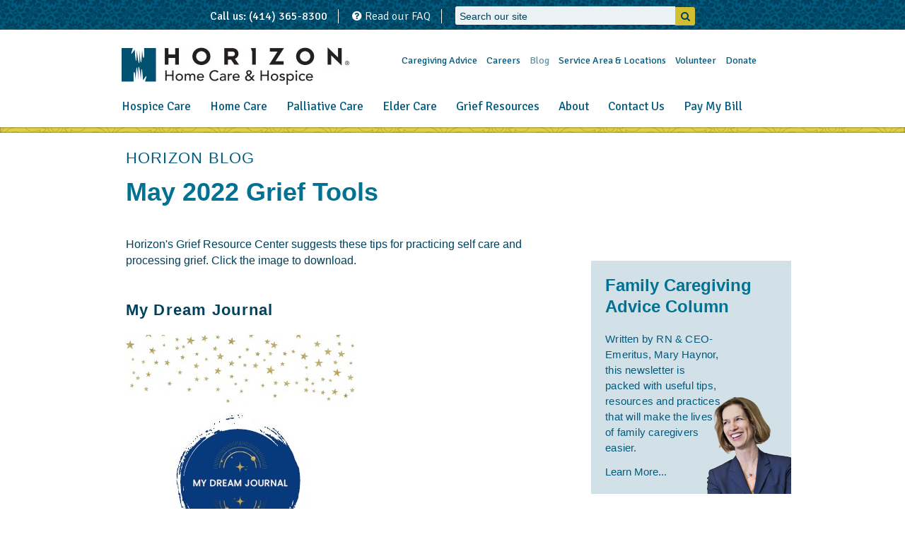

--- FILE ---
content_type: text/html; charset=utf-8
request_url: https://www.horizonhomecareandhospice.org/blog/post/may-2022-grief-tools
body_size: 36496
content:
<!DOCTYPE html>
<!--[if lt IE 7]>      <html class="no-js lt-ie9 lt-ie8 lt-ie7"> <![endif]-->
<!--[if IE 7]>         <html class="no-js lt-ie9 lt-ie8"> <![endif]-->
<!--[if IE 8]>         <html class="no-js lt-ie9"> <![endif]-->
<!--[if gt IE 8]><!--> <html class="no-js"> <!--<![endif]-->
    <head>
        <meta charset="utf-8">
        <meta http-equiv="X-UA-Compatible" content="IE=edge,chrome=1">
        		<title>May 2022 Grief Tools - Horizon Home Care and Hospice</title>
		<meta name="description" content="These materials, provided by Horizon's Grief Resource Center, provide self-care tips during your time of grief.">
		<meta property="og:image" content="https://www.horizonhomecareandhospice.org/content/blogs/blog_posts_503_image.jpg">
		<meta property="og:url" content="https://www.horizonhomecareandhospice.org/blog/post/may-2022-grief-tools">
		<meta property="og:description" content="These materials, provided by Horizon's Grief Resource Center, provide self-care tips during your time of grief.">
        				<meta name="viewport" content="initial-scale=1">
	    	        <script type="text/javascript">
			window.jQuery || document.write('<script src="/assets/javascripts/vendor/jquery-1.10.1.min.js"><\/script>')
	    </script>

		<link href="//maxcdn.bootstrapcdn.com/font-awesome/4.2.0/css/font-awesome.min.css" rel="stylesheet">

        <link rel="stylesheet" href="/assets/stylesheets/normalize.min.css">
		<link rel="stylesheet" href="/assets/stylesheets/main.css">
		<link rel="stylesheet" href="/assets/stylesheets/blog.css">
		<link href="https://fonts.googleapis.com/css?family=Muli:300,400,600,700|Signika:300,400" rel="stylesheet">

		<link rel="stylesheet" href="/assets/stylesheets/MajestiBanner_WEB/fonts.css" type="text/css" charset="utf-8" />

        <link rel="stylesheet" href="/assets/javascripts/vendor/fancybox/source/jquery.fancybox.css?v=2.1.5" type="text/css" media="screen" />


		<meta name="p:domain_verify" content="ba1be66a173cc192995b1d6a8cb8ce3e"/>
		<!-- Facebook Pixel Code -->
		<script>
		!function(f,b,e,v,n,t,s){if(f.fbq)return;n=f.fbq=function(){n.callMethod?
		n.callMethod.apply(n,arguments):n.queue.push(arguments)};if(!f._fbq)f._fbq=n;
		n.push=n;n.loaded=!0;n.version='2.0';n.queue=[];t=b.createElement(e);t.async=!0;
		t.src=v;s=b.getElementsByTagName(e)[0];s.parentNode.insertBefore(t,s)}(window,
		document,'script','//connect.facebook.net/en_US/fbevents.js');

		fbq('init', '1225971520749739');
		fbq('track', "PageView");
				</script>
		<noscript><img height="1" width="1" style="display:none"
		src="https://www.facebook.com/tr?id=1225971520749739&ev=PageView&noscript=1"
		/></noscript>
		<!-- End Facebook Pixel Code -->

		<!-- Start WebsiteAlive Embedded Icon/Tracking Code -->
		<!--<script type="text/javascript">
		function wsa_include_js(){
		var wsa_host = (("https:" == document.location.protocol) ? "https://" : "http://");
		var js = document.createElement('script');
		js.setAttribute('language', 'javascript');
		js.setAttribute('type', 'text/javascript');
		js.setAttribute('src',wsa_host + 'tracking.websitealive.com/vTracker_v2.asp?objectref=a1&websiteid=0&groupid=8276');
		document.getElementsByTagName('head').item(0).appendChild(js);
		}
		
		if (window.attachEvent) {window.attachEvent('onload', wsa_include_js);}
		else if (window.addEventListener) {window.addEventListener('load', wsa_include_js, false);}
		else {document.addEventListener('load', wsa_include_js, false);}
		</script>-->
		<!-- End WebsiteAlive Embedded Icon/Tracking Code -->

    </head>
    <body>
	    <!--
	
	addthis sharing script below, easy to install just 1 line. 
-->
<!-- Go to www.addthis.com/dashboard to customize your tools -->
<script type="text/javascript" src="//s7.addthis.com/js/300/addthis_widget.js#pubid=ra-55526f7f5bb88c82" async="async"></script>

    <div class="nav-container">
      <nav class="mobile-nav">
      <img src="/assets/images/home.jpg">		
		<ul class="large-links">

					<li class='rollover'><a href='/hospice-care/'>Hospice Care</a><ul class='dropdown'><li><a href='/hospice-care/when_to_consider_hospice.php'>When to Consider Hospice</a><li><a href='/hospice-care/questions-about-hospice/'>Questions About Hospice</a><li><a href='/hospice-care/home-hospice-care/'>Hospice at Home</a><li><a href='/hospice-care/hospice-inpatient/index/'>Inpatient Hospice</a><li><a href='/hospice-care/virtual_hospice.php'>Hospice at Froedtert</a><li><a href='/hospice-care/hospice-care-team/'>Your Hospice Team</a><li><a href='/hospice-care/therapy_animals.php'>Therapy Animals</a><li><a href='/content/testimonials.php'>Testimonials</a><li><a href='/hospice-care/we_honor_veterans/'>We Honor Veterans</a></ul></li>
					<li class='rollover'><a href='/in-home-care/'>Home Care</a><ul class='dropdown'><li><a href='/in-home-care/home-care-nurses/'>Home Care Nurses</a><li><a href='/in-home-care/in-home-caregivers/'>Home Caregivers</a><li><a href='/in-home-care/in-home-rehabilitation/'>Home Rehabilitaion</a><li><a href='/in-home-care/managing-your-health/'>Managing Your Health</a><li><a href='/in-home-care/questions-about-homecare/'>Questions About Home Care</a><li><a href='/in-home-care/meals-on-wheels/'>Meals on Wheels</a></ul></li>
					<li class='rollover'><a href='/palliative_care/'>Palliative Care</a><ul class='dropdown'><li><a href='/palliative_care/when_to_choose_palliative_care/'>When to Choose Palliative Care</a><li><a href='/palliative_care/meet_the_team/'>Meet the Team</a><li><a href='/palliative_care/palliative_comparison/'>Palliative Comparison</a></ul></li>
					<li class='rollover'><a href='/elder-care/'>Elder Care</a><ul class='dropdown'><li><a href='/elder-care/elder-care-services/'>Aging Life Care™</a><li><a href='/elder-care/aging-parents/'>Supportive Home Care</a><li><a href='/elder-care/lifeline-program/'>Lifeline Program</a></ul></li>
					<li class='rollover'><a href='/grief-resources/'>Grief Resources</a><ul class='dropdown'><li><a href='/grief-resources/grief-resource-center/'>Grief Resource Center</a><li><a href='/grief-resources/grief_blogs.php'>Grief Blogs</a><li><a href='/about-horizon/calendar/'>Calendar</a></ul></li>
					<li class='rollover'><a href='/about-horizon/'>About</a><ul class='dropdown'><li><a href='/about-horizon/leadership/'>Leadership</a><li><a href='/about-horizon/accreditation/'>Accreditation</a><li><a href='/about-horizon/calendar/'>Calendar</a><li><a href='/about-horizon/rock_the_park/'>Rock The Park</a><li><a href='/about-horizon/touching-lives-award/'>Touching Lives Award</a><li><a href='/about-horizon/sustainability.php'>Sustainability</a><li><a href='/about-horizon/privacy-practices/'>Privacy Policy</a><li><a href='https://horizongala26.givesmart.com'>Matters of the Heart Gala</a><li><a href='/about-horizon/horizon_happenings_newsletter.php'>Horizon Happenings Newsletter</a></ul></li>
					<li class='rollover'><a href='/contact/'>Contact Us</a><ul class='dropdown'></ul></li>
					<li class='rollover'><a href='https://www.patientnotebook.com/262680/Enhanced'>Pay My Bill</a><ul class='dropdown'></ul></li>		</ul>
		<ul class="small-links">

					<li><a href='/newsletter.php'>Caregiving Advice</a></li>
					<li><a href='http://jobs.horizonhch.com/'>Careers</a></li>
					<li><a href='/blog/' class="active">Blog</a></li>
					<li><a href='/locations/'>Service Area & Locations</a></li>
					<li><a href='/volunteers/'>Volunteer</a></li>
					<li><a href='/donate/'>Donate</a></li>		</ul>
		<div class="topgraphic3">
		<div class="top-box-item">
			<p>Call us: (414) 365-8300</p>
		</div>
		<div class="top-box-item">
			<p><a href="/questions-answers/"><i class="fa fa-question-circle"></i> Read our FAQ</a></p>
		</div>
		<!--<div class="top-box-item">
			<p><a onclick="window.open('https://a1.websitealive.com/8276/visitor/window/?code_id=726&dl='+escape(document.location.href),'wsa_8276_0','height=200,width=200')"><i class="fa fa-comments"></i> Chat with us online</a></p>
		</div>-->
		<div class="top-box-item">

			<div id="top-search-input">
				<form method="get" class="onsite-search" action="/search/">
					<input class="onsite-search-input" name="search" autocomplete="off" placeholder="Search our site" type="text"/>
					<div class="onsite-search-submit" onclick="this.parentNode.submit();"><i class="fa fa-search"></i></div>
				</form>

			</div>
				
		</div>
	</div>
	</nav>
	</div>
<div class="slidecont"><!--close in footer-->
	<div class="topgraphic2"></div>
	<div class="topgraphic">
		<div class="top-box-item">
			<p>Call us: (414) 365-8300</p>
		</div>
		<div class="top-box-item">
			<p><a href="/questions-answers/"><i class="fa fa-question-circle"></i> Read our FAQ</a></p>
		</div>
		<!--<div class="top-box-item">
			<p><a onclick="window.open('https://a1.websitealive.com/8276/visitor/window/?code_id=726&dl='+escape(document.location.href),'wsa_8276_0','height=200,width=200')"><i class="fa fa-comments"></i> Chat with us online</a></p>
		</div>-->
		<div class="top-box-item">

			<div id="top-search-input">
				<form method="get" id="onsite-search" action="/search/">
					<input class="onsite-search-input" name="search" autocomplete="off" placeholder="Search our site" type="text"/>
					<div class="onsite-search-submit" onclick="this.parentNode.submit();"><i class="fa fa-search"></i></div>
				</form>
				<div id="search-results"><!--results will populate here--></div>
			</div>
				
		</div>
	</div>
	<div class="nav-main">
		<a class="logo" href="/">
			<h4>Horizon Home Care & Hospice</h4>
		</a>
		<ul class="top-links">

					<li><a href='/newsletter.php'>Caregiving Advice</a></li>
					<li><a href='http://jobs.horizonhch.com/'>Careers</a></li>
					<li><a href='/blog/' class="active">Blog</a></li>
					<li><a href='/locations/'>Service Area & Locations</a></li>
					<li><a href='/volunteers/'>Volunteer</a></li>
					<li><a href='/donate/'>Donate</a></li>	
	</ul>
	
<!--Top header bottom navigation/Main nav -->	
	<nav class="bottom-links">
	<ul>	

					<li class='rollover'><a href='/hospice-care/'>Hospice Care</a><ul class='dropdown'><li><a href='/hospice-care/when_to_consider_hospice.php'>When to Consider Hospice</a><li><a href='/hospice-care/questions-about-hospice/'>Questions About Hospice</a><li><a href='/hospice-care/home-hospice-care/'>Hospice at Home</a><li><a href='/hospice-care/hospice-inpatient/index/'>Inpatient Hospice</a><li><a href='/hospice-care/virtual_hospice.php'>Hospice at Froedtert</a><li><a href='/hospice-care/hospice-care-team/'>Your Hospice Team</a><li><a href='/content/testimonials.php'>Testimonials</a><li><a href='/hospice-care/we_honor_veterans/'>We Honor Veterans</a></ul></li>
					<li class='rollover'><a href='/in-home-care/'>Home Care</a><ul class='dropdown'><li><a href='/in-home-care/home-care-nurses/'>Home Care Nurses</a><li><a href='/in-home-care/in-home-caregivers/'>Home Caregivers</a><li><a href='/in-home-care/in-home-rehabilitation/'>Home Rehabilitaion</a><li><a href='/in-home-care/managing-your-health/'>Managing Your Health</a><li><a href='/in-home-care/questions-about-homecare/'>Questions About Home Care</a><li><a href='/in-home-care/meals-on-wheels/'>Meals on Wheels</a></ul></li>
					<li class='rollover'><a href='/palliative_care/'>Palliative Care</a><ul class='dropdown'><li><a href='/palliative_care/when_to_choose_palliative_care/'>When to Choose Palliative Care</a><li><a href='/palliative_care/meet_the_team/'>Meet the Team</a><li><a href='/palliative_care/palliative_comparison/'>Palliative Comparison</a></ul></li>
					<li class='rollover'><a href='/elder-care/'>Elder Care</a><ul class='dropdown'><li><a href='/elder-care/elder-care-services/'>Aging Life Care™</a><li><a href='/elder-care/aging-parents/'>Supportive Home Care</a><li><a href='/elder-care/lifeline-program/'>Lifeline Program</a></ul></li>
					<li class='rollover'><a href='/grief-resources/'>Grief Resources</a><ul class='dropdown'><li><a href='/grief-resources/grief-resource-center/'>Grief Resource Center</a><li><a href='/grief-resources/grief_blogs.php'>Grief Blogs</a><li><a href='/about-horizon/calendar/'>Calendar</a></ul></li>
					<li class='rollover'><a href='/about-horizon/'>About</a><ul class='dropdown'><li><a href='/about-horizon/leadership/'>Leadership</a><li><a href='/about-horizon/accreditation/'>Accreditation</a><li><a href='/about-horizon/calendar/'>Calendar</a><li><a href='/about-horizon/touching-lives-award/'>Touching Lives Award</a><li><a href='/about-horizon/sustainability.php'>Sustainability</a><li><a href='/about-horizon/privacy-practices/'>Privacy Policy</a><li><a href='https://horizongala26.givesmart.com'>Matters of the Heart Gala</a><li><a href='/about-horizon/horizon_happenings_newsletter.php'>Horizon Happenings Newsletter</a></ul></li>
					<li class='rollover'><a href='/contact/'>Contact Us</a><ul ></ul></li>
					<li class='rollover'><a href='https://www.patientnotebook.com/262680/Enhanced'>Pay My Bill</a><ul ></ul></li>	</ul>
<!--
	<div class="livechatbox">
<img src="https://a1.websitealive.com/8276/visitor/image/?code_id=726" style="cursor:pointer; vertical-align: -16px;" onclick="window.open('https://a1.websitealive.com/8276/visitor/window/?code_id=726&amp;dl='+escape(document.location.href),'wsa_8276_0','height=200,width=200')">
	</div>
-->
	</nav>
</div>
<a id="navicon"><img style="  max-width: 100%;
  height: auto;
  top: 10px;
  position: relative;
  left: -19px;"alt="Mobile Menu Button" src="/assets/images/mobilebutton.jpg"></a>

<!--Display page image in header. If not image exists, add height:auto to #contentarea. Display name of page -->

<div class="birdimgcont">


<div class="backgroundsub " 
		>
	<div class="contentarea"style="height:auto;">
		<h1 >
			post		</h1>
						</div>
	</div>

	<!--Display the subtitle in the header -->
	</div><div class="maincontent clearfix">	
	<!--Left Nav, changes items depending on page -->
		
				<div class="leftlinks">
	        	<h3>Blog</h3>
	            <ul>
					
					<li><a href='/blog/caregiving.php'>Caregiving</a></li>       
	            </ul>
	            <div class="contactbucket">
	<p>For questions or to make a referral, please</p>

<p>Call:&nbsp;<u>414-365-8300</u></p>

<p>Fax:&nbsp;<u>414-365-8328</u></p>
</div>	        </div>
	        		
		<div class="rightcontent">

<script type="text/javascript">
//$( ".rightcontent" ).removeClass( "rightcontent" ).addClass( "rightcontentb" );
$( ".rightcontent" ).removeClass( "rightcontent" );
</script>

<!-- start large blog article container-->
<div class="blog clearfix">
	<!-- start left column blog content container-->
	<div class="blog-post-image-area clearfix s-twelve">
		<!--start featured blog title -->
		<h2><a href="/blog/">HORIZON BLOG</a></h2>
	</div>
	<!-- end left column blog content container -->
	<!-- start individual article content -->
	<div class="individual-article-content">
		<h1 class="featured-quote">May 2022 Grief Tools</h1>
		<!-- start single blog left content column -->
		<div class="single-blog-left-content s-twelve">
			<p>Horizon&#39;s Grief Resource Center suggests these tips for practicing self care and processing grief. Click the image to download.</p>

<p>&nbsp;</p>

<h2><strong>My Dream Journal</strong></h2>

<p><a href="/content/blogs/grc_mydreamjournal.pdf"><img alt="" src="/content/blogs/grc_mydreamjournal.jpg" /></a></p>

<p>&nbsp;</p>

<h2><strong>Grief&#39;s Fingerprint</strong></h2>

<p><a href="/content/blogs/grc_griefsfingerprint.pdf"><img alt="" src="/content/blogs/grc_fingerprint.jpg" /></a></p>

<p>&nbsp;</p>

<h2><strong>The Journey of Grief</strong></h2>

<p><strong><a href="/content/blogs/grc_journeyofgrief.pdf"><img alt="" src="/content/blogs/grc_journeyofgrief.jpg" /></a></strong></p>

<p>&nbsp;</p>

<p>&nbsp;</p>					</div>
		
		<!-- end single blog left content column -->
		<!-- start single blog right bucket column -->
		<div class="single-blog-right-bucket s-twelve">
			<!-- start family caregiving bucket -->
			

<!--start blue-text-photo-bucket -->
<div class="blue-blog-photo-bucket">
	<h1 class="featured-quote">Family Caregiving Advice Column</h1>
	<!-- start paragraph text -->
	<span class="blue-bucket-paragraph">
		<p class="featured-text"><a href="/blog/caregiving.php">Written by RN & CEO-Emeritus, Mary Haynor, this newsletter is packed with useful tips, resources and practices that will make the lives of family caregivers easier.</a></p>
	</span>
	<!-- end paragraph text -->
	<a class="small-column-header-lc" href="/blog/caregiving.php">Learn More...</a>
</div>
<!--end blue-text-photo-bucket -->
			
			
			
			
								
			<!-- end family caregiving bucket -->	
			<!--start about this post bucket -->
			<div class="auto-populate-bucket">
				<!-- start title with underline div -->
				<div class="bucket-title-underline">
					<h2 class="medium-bucket-header">About this Post</h2>
				</div>
				<!-- end title with underline div -->
				<p class ="featured-text">Posted 05.06.2022</p>
			</div>
			<!--end about this post bucket -->
			<!--start written by bucket -->
			<div class="auto-populate-bucket">
				<!-- start title with underline div -->
				<div class="bucket-title-underline">
					<h3 class="small-column-header">Written By</h3>
				</div>
				<!-- end title with underline div -->
				<!-- start author pic div and text -->
				<div class="authorpic-text">
				<!--start db call to get author -->
										<!-- start author thumb left -->
											<a href="http://horizonhch.com/blog/authors/kayla-waldschmidt">
							<div class="author-thumb" style="background-image: url(/content/blog_authors/blog_authors_39_headshot_compress_100.jpg)">
							</div>
						</a>
															<!-- end author thumb left -->
					<!-- start author text right -->
					<div class="author-text">
						<h3 class="small-column-header-lc"><a href="http://horizonhch.com/blog/authors/kayla-waldschmidt">Kayla Waldschmidt</a></h3>
						<h4 class="small-column-tiny">Bereavement Coordinator</h4>
					</div>
					<!-- end author text right -->
										<!--end db call to get author -->
				</div>
				<!-- end author pic div and text -->
			</div>
			<!--end written by bucket -->
			<!--start tagged with bucket -->
			<div class="auto-populate-bucket">
				<!-- start title with underline div -->
				<div class="bucket-title-underline">
					<h3 class="small-column-header">Tagged With</h3>
				</div>
				<!-- end title with underline div -->
				<!--start tags list -->
				<div class="tags-center-text">
					<ul>
						<!--start db call -->
												<!--end db call -->
						<!--start list -->
						<li>
							<a href="/blog/tags/advice" class="small-column-header-lc">Advice</a>
						</li>
						<!--end list -->
												<!--end db call -->
						<!--start list -->
						<li>
							<a href="/blog/tags/gried-resources" class="small-column-header-lc">Grief Resources</a>
						</li>
						<!--end list -->
												<!--end db call -->
						<!--start list -->
						<li>
							<a href="/blog/tags/living-life-to-the-fullest" class="small-column-header-lc">Living Life to the Fullest</a>
						</li>
						<!--end list -->
											</ul>
				</div>
				<!--start tags list -->
			</div>
			<!--end tagged with bucket -->
			<!--start similar posts bucket -->
			<div class="auto-populate-bucket">
				<!-- start title with underline div -->
				<div class="bucket-title-underline">
					<h2 class="medium-bucket-header">Latest on the Blog...</h2>
				</div>
				<!-- end title with underline div -->
								<!-- start thumb and text -->
				<div class="thumbpic-text">
					<!-- start author thumb left -->
											<a href="/blog/post/bathing-challenge">
							<div class="sim-posts-thumb" style="background-image: url('/content/blogs/blog_posts_698_image_compress_100.jpg')">
							</div>
						</a>
															<!-- end author thumb left -->
					<!-- start author text right -->
					<div class="blog-thumb-text-container">
						<h3 class="small-column-header-lc"><a href="/blog/post/bathing-challenge">Bathing Challenge</a></h3>
																			<p class="small-desc-text">Caregiving Advice</p>
												<p class="small-date-text">Jan 16, 2026</p>
					</div>
					<!-- end author text right -->
				</div>
				<!-- end thumb and text -->
								<!-- start thumb and text -->
				<div class="thumbpic-text">
					<!-- start author thumb left -->
											<a href="/blog/post/a-surprise-find">
							<div class="sim-posts-thumb" style="background-image: url('/content/blogs/blog_posts_697_image_compress_100.jpg')">
							</div>
						</a>
															<!-- end author thumb left -->
					<!-- start author text right -->
					<div class="blog-thumb-text-container">
						<h3 class="small-column-header-lc"><a href="/blog/post/a-surprise-find">A Surprise Find</a></h3>
																			<p class="small-desc-text">Caregiving Advice</p>
												<p class="small-date-text">Jan 9, 2026</p>
					</div>
					<!-- end author text right -->
				</div>
				<!-- end thumb and text -->
								<!-- start thumb and text -->
				<div class="thumbpic-text">
					<!-- start author thumb left -->
											<a href="/blog/post/friends-failing-produces-worry">
							<div class="sim-posts-thumb" style="background-image: url('/content/blogs/blog_posts_696_image_compress_100.jpg')">
							</div>
						</a>
															<!-- end author thumb left -->
					<!-- start author text right -->
					<div class="blog-thumb-text-container">
						<h3 class="small-column-header-lc"><a href="/blog/post/friends-failing-produces-worry">Friends Failing Produces Worry</a></h3>
																			<p class="small-desc-text">Caregiving Advice</p>
												<p class="small-date-text">Jan 2, 2026</p>
					</div>
					<!-- end author text right -->
				</div>
				<!-- end thumb and text -->
								<!-- end db call for matching tags -->
			</div>
			<!--end similar posts bucket -->
		</div>
		<!-- end single blog right bucket column -->
	</div>
	<!-- end individual article content -->
	<!-- 	start posts you may like -->
	<div class='more-blog-you-like'>
		<!-- start the more title -->
		<h3 class='section-title'>More Posts you may like...</h3>
		<!-- end the more title -->
		<!-- start the more posts container -->
		<div class="more-blog-thumbs-container">
		<!-- start db call for matching tags -->
					
					<!--start the more posts thumbs -->
			<div class="more-post s-twelve">
				<!--start border top -->
				<div class="texture-border-img">
					<img src="/assets/images/blog/smallbkg-for-thumbs.jpg" alt="texture bottom border">
				</div>
				<!--end border top -->
				<!--start thumb image -->
									<a href="/blog/post/bathing-challenge">
						<div class="more-bkg-img" style="background-image: url('/content/blogs/blog_posts_698_image_compress_100.jpg')">
						</div>
					</a>
												<!--end thumb image -->
				<!--start border bottom -->
				<div class="texture-border-img">
					<img src="/assets/images/blog/smallbkg-for-thumbs.jpg" alt="texture bottom border">
				</div>
				<!--end border bottom -->
				<h3 class="semi-bold-title"><a href="/blog/post/bathing-challenge">Bathing Challenge</a></h3>
													<p class="small-desc-text" style="text-align: center">CAREGIVING ADVICE</p>
								<p class="small-date-text" style="text-align: center">01-16-26</p>
			</div>
			<!--end the more posts thumbs -->
						<!--start the more posts thumbs -->
			<div class="more-post s-twelve">
				<!--start border top -->
				<div class="texture-border-img">
					<img src="/assets/images/blog/smallbkg-for-thumbs.jpg" alt="texture bottom border">
				</div>
				<!--end border top -->
				<!--start thumb image -->
									<a href="/blog/post/a-surprise-find">
						<div class="more-bkg-img" style="background-image: url('/content/blogs/blog_posts_697_image_compress_100.jpg')">
						</div>
					</a>
												<!--end thumb image -->
				<!--start border bottom -->
				<div class="texture-border-img">
					<img src="/assets/images/blog/smallbkg-for-thumbs.jpg" alt="texture bottom border">
				</div>
				<!--end border bottom -->
				<h3 class="semi-bold-title"><a href="/blog/post/a-surprise-find">A Surprise Find</a></h3>
													<p class="small-desc-text" style="text-align: center">CAREGIVING ADVICE</p>
								<p class="small-date-text" style="text-align: center">01-09-26</p>
			</div>
			<!--end the more posts thumbs -->
						<!--start the more posts thumbs -->
			<div class="more-post s-twelve">
				<!--start border top -->
				<div class="texture-border-img">
					<img src="/assets/images/blog/smallbkg-for-thumbs.jpg" alt="texture bottom border">
				</div>
				<!--end border top -->
				<!--start thumb image -->
									<a href="/blog/post/the-youngest-wants-to-help">
						<div class="more-bkg-img" style="background-image: url('/content/blogs/blog_posts_695_image_compress_100.jpg')">
						</div>
					</a>
												<!--end thumb image -->
				<!--start border bottom -->
				<div class="texture-border-img">
					<img src="/assets/images/blog/smallbkg-for-thumbs.jpg" alt="texture bottom border">
				</div>
				<!--end border bottom -->
				<h3 class="semi-bold-title"><a href="/blog/post/the-youngest-wants-to-help">The Youngest Wants to Help</a></h3>
													<p class="small-desc-text" style="text-align: center">CAREGIVING ADVICE</p>
								<p class="small-date-text" style="text-align: center">12-26-25</p>
			</div>
			<!--end the more posts thumbs -->
						<!-- end db call for matching tags -->
		</div>
		<!-- end the more posts container -->
	</div>
	<!-- end posts you may like -->
</div>
<!-- end large blog article container-->


				<!--start blog footer area -->
				<div class="blog-footer-container">
					<!--start contributors left div -->
					<div class="contributors-left s-twelve">
						<!-- start titles -->
						<div class="blog-footer-title-top">
							<h3 class="small-column-header">Contributors</h3>
						</div>
						<!-- end titles -->
						<!--start authors db call -->
												<!-- start author pic div and text -->
						<div class="authorpic-text">
							<!-- start author thumb -->
															<a href="/blog/authors/coleen-schmidt">
									<div class="author-thumb" style="background-image: url(/content/blog_authors/blog_authors_41_headshot_compress_100.jpg)">
									</div>
								</a>
														<!-- end author thumb -->
							<!-- start author text -->
							<div class="author-text">
								<h3 class="small-column-header-lc"><a href="/blog/authors/coleen-schmidt">Coleen Schmidt</a></h3>
								<h4 class="small-column-tiny">President & CEO</h4>
							</div>
							<!-- end author text -->
						</div>
						<!-- end author pic div and text -->
												<!-- start author pic div and text -->
						<div class="authorpic-text">
							<!-- start author thumb -->
															<a href="/blog/authors/-marcy-stutzman">
									<div class="author-thumb" style="background-image: url(/content/blog_authors/blog_authors_42_headshot_compress_100.jpg)">
									</div>
								</a>
														<!-- end author thumb -->
							<!-- start author text -->
							<div class="author-text">
								<h3 class="small-column-header-lc"><a href="/blog/authors/-marcy-stutzman">Marcy Stutzman</a></h3>
								<h4 class="small-column-tiny">Director of Development</h4>
							</div>
							<!-- end author text -->
						</div>
						<!-- end author pic div and text -->
												<!-- start author pic div and text -->
						<div class="authorpic-text">
							<!-- start author thumb -->
															<a href="/blog/authors/mary-haynor">
									<div class="author-thumb" style="background-image: url(/content/blog_authors/blog_authors_6_headshot.jpg)">
									</div>
								</a>
														<!-- end author thumb -->
							<!-- start author text -->
							<div class="author-text">
								<h3 class="small-column-header-lc"><a href="/blog/authors/mary-haynor">Mary Haynor</a></h3>
								<h4 class="small-column-tiny">RN / CEO - Emeritus</h4>
							</div>
							<!-- end author text -->
						</div>
						<!-- end author pic div and text -->
												<!-- start author pic div and text -->
						<div class="authorpic-text">
							<!-- start author thumb -->
															<a href="/blog/authors/kelly-demarco">
									<div class="author-thumb" style="background-image: url(/content/blog_authors/blog_authors_37_headshot_compress_80.jpg)">
									</div>
								</a>
														<!-- end author thumb -->
							<!-- start author text -->
							<div class="author-text">
								<h3 class="small-column-header-lc"><a href="/blog/authors/kelly-demarco">Kelly DeMarco</a></h3>
								<h4 class="small-column-tiny">Rehab Manager / Green Team Leader</h4>
							</div>
							<!-- end author text -->
						</div>
						<!-- end author pic div and text -->
												<!--end authors db call -->
						<!-- start See all text -->
						<span style="margin-top: 20px; display: block;">
							<a class="small-column-header-lc" href="/blog/author.php">See all...</a>
						</span>
						<!-- start See all text -->
					</div>
					<!--end contributors left div -->
					<!--start tags middle div -->
					<div class="tags-middle s-twelve">
						<!-- start titles -->
						<div class="blog-footer-title-top">
							<h3 class="small-column-header">Tags</h3>
						</div>
						<!-- end titles -->
						<!-- start tags text -->
						<div class="tags-center-text">
							<!--start listing -->
							<ul>
								<!--start tags db call -->
																<li>
									<a href="/blog/tags/hospice" class="small-column-header-lc">Hospice Care</a>
								</li>
																<li>
									<a href="/blog/tags/home-care" class="small-column-header-lc">Home Care</a>
								</li>
																<li>
									<a href="/blog/tags/elder-care" class="small-column-header-lc">Elder Care</a>
								</li>
																<li>
									<a href="/blog/tags/gried-resources" class="small-column-header-lc">Grief Resources</a>
								</li>
																<li>
									<a href="/blog/tags/matters-of-the-heart-gala" class="small-column-header-lc">Matters of the Heart Gala</a>
								</li>
																<li>
									<a href="/blog/tags/volunteer" class="small-column-header-lc">Volunteer</a>
								</li>
																<li>
									<a href="/blog/tags/living-life-to-the-fullest" class="small-column-header-lc">Living Life to the Fullest</a>
								</li>
																<li>
									<a href="/blog/tags/end-of-life" class="small-column-header-lc">End of Life</a>
								</li>
																<!--end tags db call -->
							</ul>
							<!--end listing -->
						</div>
						<!-- end tags text -->
						<!-- start See all text -->
						<span style="margin-top: 20px; display: block;">
							<a class="small-column-header-lc" href="/blog/tag.php/">See all...</a>
						</span>
						<!-- start See all text -->
					</div>
					<!--end tags middle div -->
					<!--start caregiving right div -->
					<div class="weekly-caregiving-right s-twelve">
						<!-- start titles -->
						<div class="blog-footer-title-top">
							<h3 class="small-column-header">Weekly Caregiving Advice Column</h3>
						</div>
						<!-- end titles -->
						<!--start caregiving text box -->
						<div class="caregiving-text-box">
							<h3 class="small-column-header-lc">Have a caregiving question?</h3>
							<a class="blog-white-button" href="mailto:dana.ehrmann@hhch.net" target="_top">Ask away!</a>
							<h3 class="small-column-header-lc">Get our weekly advice column in your inbox</h3>
							<a class="blog-blue-button"href="http://eepurl.com/bn-aWv ">Subscribe online today</a>
						</div>
						<!--end caregiving text box -->
					</div>
					<!--end caregiving right div -->
					
				</div>
				<!--end blog footer area -->
				
				
				

<!-- close #rightcontent div from common.php-->

</div>
</div> 
    <div class="footerouter">
        <div class="footercontainer clearfix">

                 <div class="footercontentone">
	<p><a href="http://www.froedtert.com/"><img alt="Froedtert Health" class="img_left_25" src="/content/froedtert.png" /></a> <a href="https://healthcare.ascension.org/"><img alt="Ascension Logo" src="/assets/images/footer/ascension-health-logo.png" style="height:50px !important" /></a></p>
</div>

            <div class="footercontenttwo">
                <ul>
                    <li><a href="/donate/"><img src="/assets/images/footer/donate.jpg" alt="Donate Now"></a></li>

                    <li><a href="http://www.facebook.com/horizonhch" target="_blank"><img src="/assets/images/footer/facebook.jpg" alt="Facebook"></a></li>


                    <!--<li><a href="http://eepurl.com/Kj7V"><img src="/assets/images/footer/news.jpg" alt="Join our Newsletter"></a></li>-->
                </ul>
            </div>
       

       
            <div class="footerbottomone">
                <h6>Copyright 2020 Horizon Home Care & Hospice</h6>
            </div>

            <div class="footerbottomtwo">
                <ul>

					<li><a href='https://networkhealth.com/transparency'>networkhealth.com/transparency</a></li>
					<li><a href='/community-partners/'>Community Partners</a></li>
					<li><a href='/about-horizon/leadership/'>Leadership</a></li>
					<li><a href='/media-center/'>Media</a></li>
					<li><a href='/about-horizon/privacy-practices/'>Privacy Policy</a></li>
					<li><a href='/contact/'>Contact Us</a></li>
					<li><a href='/non_discrimination_policy.php'>Non Discrimination Policy</a></li>                </ul>
            </div>
            <div class="mobile-footer clearfix">


<!--
				<div class="footer-map">
				<iframe width="100%" frameborder="0" src="https://www.google.com/maps/embed/v1/place?q=Horizon%20Healthcare%2C%20Inc.%2C%20West%20Burleigh%20Street%2C%20Milwaukee%2C%20WI%2C%20United%20States&key=AIzaSyAC7A24OfyyHE0s3Bgs7eARz7Jtrv9jb8M"></iframe>
				</div>
				<div class="mobile-footer-left">
				<h4>Nearest Location</h4>
				<div class="footersub">
				<span><img src="/assets/images/mobileicon.jpg"></span>	 

				
				<p>Grief Resource Center</p>
				<p>Milwaukee, WI 53224</p>
				</div>
			</div>
			<div class="mobile-footer-right">
			<h4>Contact</h4>

			<div class="footersub">

			<span><img src="/assets/images/mobileicon2.jpg"></span>	 

				<p>Questions or Referrals</p>
				<p>(414)365-8300</p>
			</div>
			</div>
            </div> 
        </div>
         </div>
         </div>
            </div> 
        </div>
-->
         </div>
    </div><!--close slidecont from header-->
<script type="text/javascript" src="/assets/javascripts/vendor/modernizr-2.6.2.min.js"></script>
<script type="text/javascript" src="/assets/javascripts/vendor/fancybox/source/jquery.fancybox.pack.js?v=2.1.5"></script>
<script src="//code.jquery.com/ui/1.11.4/jquery-ui.js"></script>
<script src="/assets/javascripts/plugins.js" type="text/javascript">
</script>
<script src="/assets/javascripts/application.js" type="text/javascript">
</script>
<script src="https://cdnjs.cloudflare.com/ajax/libs/moment.js/2.16.0/moment.min.js"></script>
<script type="text/javascript" src="//cdn.jsdelivr.net/jquery.slick/1.6.0/slick.min.js"></script>
<script>
  (function(i,s,o,g,r,a,m){i['GoogleAnalyticsObject']=r;i[r]=i[r]||function(){
  (i[r].q=i[r].q||[]).push(arguments)},i[r].l=1*new Date();a=s.createElement(o),
  m=s.getElementsByTagName(o)[0];a.async=1;a.src=g;m.parentNode.insertBefore(a,m)
  })(window,document,'script','//www.google-analytics.com/analytics.js','ga');
 
  ga('create', 'UA-19533843-1', 'auto');
  ga('send', 'pageview');
 
</script>

		<!-- Start new 2022 WebsiteAlive Embedded Icon/Tracking Code -->
		<script type="text/javascript">(function(d, s, id) {var js, fjs = d.getElementsByTagName(s)[0];if (d.getElementById(id)){ return; }js = d.createElement(s); js.id = id;js.async = true;js.src="//alive5.com/js/a5app.js";js.setAttribute("data-widget_code_id", "2af5d49f-f2cc-438d-b2b9-e7349b4aecd2");fjs.parentNode.insertBefore(js, fjs);}(document, "script", "a5widget"));</script>

<!--
<script>
  (function(i,s,o,g,r,a,m){i['GoogleAnalyticsObject']=r;i[r]=i[r]||function(){
  (i[r].q=i[r].q||[]).push(arguments)},i[r].l=1*new Date();a=s.createElement(o),
  m=s.getElementsByTagName(o)[0];a.async=1;a.src=g;m.parentNode.insertBefore(a,m)
  })(window,document,'script','//www.google-analytics.com/analytics.js','ga');

  ga('create', 'UA-19533843-1', 'auto');
  ga('send', 'pageview');
</script>
-->

</body>
</html>    
    
    


--- FILE ---
content_type: text/css
request_url: https://www.horizonhomecareandhospice.org/assets/stylesheets/main.css
body_size: 55527
content:
/* ==========================================================================
   General Styles/Resets
   ========================================================================== */
html {
  min-height: 100%; }

body {
  min-height: 100%; 
  }

ul {
  padding: 0;
  list-style-type: none; }

p {
  margin: 0;
  padding: 0; }
.underline{
	text-decoration: underline!important;
}
a {
  text-decoration: none;
  color:#005b7f; }
caption{
	margin-bottom: 7px; }
hr{
	background: #c6c6c6;
	height: 1px; }
select{
	margin-top: 3px;
	margin-bottom: 11px;
	width: 215px;}
input{margin-bottom: 2px;}
input[type="checkbox"], input[type="radio"]{
	margin-right: 5px;
}
iframe{margin-bottom:10px;
	width: 100%;
}
table, tr, td, tbody, th{
	border-color: #005b7f;
	border-collapse: collapse;}
.table_text_right{
	margin-right: 10px; }
.table_text_left{
	margin-left: 10px;}   
   	
/* ==========================================================================
   Mixins
   ========================================================================== */
h1, h2, h3, h4, h5, h6 {
  margin-top: 10px;
  margin-bottom: 10px; }

.clearfix:before,
.clearfix:after {
  content: " ";
  display: table; }

.clearfix:after {
  clear: both; }

.clearfix {
  *zoom: 1; }

/* ==========================================================================
   Mobile Variables
   ========================================================================== */
/* ==========================================================================
   Navs
   ========================================================================== */
.topgraphic {
/*   background-image: url("/assets/images/nav/blueheader.jpg"); */
background-image: url("/assets/images/top_bg.png");
  height: 42px;
  text-align: center;
  font-family: "Signika", sans-serif;
  color: white;

  width: 100%; }
  .topgraphic3 {
/*   background-image: url("/assets/images/nav/blueheader.jpg"); */
background-image: url("/assets/images/top_bg.png");
  height: 600px;
  text-align: center;
  font-family: "Signika", sans-serif;
  color: white;

  width: 100%; 
  padding-top:25px;
  }
  .topgraphic3 #top-search-input form input[type=text]{
	  width:120px;
  }
  .topgraphic3 .top-box-item{
	display: block;
    width: 160px;
        border-right: none!important;
    text-align: left;
/*     margin-left: 140px; */
	margin-left:40%;
  }
  
.topgraphic2 {
  background-image: url("/assets/images/nav/blueheader.jpg");
  height:10px;
  display: none;
}
.top-box-item{
	display: inline-block;
    padding: 0px 15px;
        margin-top: 9px;
}
.top-box-item:not(:last-child){
	border-right: 1px solid white;
}
.top-box-item a{
	color: white;
	font-weight: 200;
	
}
.top-box-item a:hover{
	cursor: pointer;
	text-decoration: underline;
}
.nav-main {
  height: auto;
  max-width: 941px;
  display: block;
  margin-left: auto;
  margin-right: auto;
  min-height: 111px; }
  @media (max-width: 936px) {
    .nav-main {
      min-height: 0;
      height: auto;
      padding-left: 14px; } }

.top-links {
  float: right;
  position: relative;
  height:40px;
/*
  overflow-x: hidden;
  overflow-y: visible;
*/
  margin-right: 28px;
  margin-top: -61px;
  font-family: "Signika", sans-serif; }
  @media (max-width: 936px) {
    .top-links {
      display: none; } }

.top-links li {
  float: left;
  font-size: 14px;
  margin-right: 13px;
  position: relative; }

.top-links li a {
  color: #005b7f; }

.top-links li a:hover, .top-links li a:focus, .top-links li .active {
  color: #5C94AB; }

.livechatbox {
/*   background-color: #0F6186; */
  font-family: "Signika", sans-serif;
  -webkit-border-radius: 11px;
  border-radius: 11px;
  background-clip: padding-box;
  /* stops bg color from leaking outside the border: */
  float: right;
  height: 39px;
  margin-right: 20px;
  margin-top: -53px;
  padding-bottom: 6px;
  width: 62px;
  color: white; }
  @media (max-width: 936px) {
    .livechatbox {
      display: none; } }

.livechatbox p {
  padding-top: 7px;
  font-size: 13px;
  font-weight: 400;
  text-align: center; }

.nav-container {
  display: none;
  position: relative;
  height: 100%; }

.leftlinks {
  float: left;
  margin-left: 10px;
  width: 204px; }
  @media (max-width: 936px) {
    .leftlinks {
      float: none;
      width: 100%;
      margin-left: 0px;
      margin-top: 16px; } }

.leftlinks h3 {
  font-size: 20px;
  color: #005b7f;
  margin-bottom: -15px;
  margin-left: 3px;
  margin-top: 0px; }
  @media (max-width: 936px) {
    .leftlinks h3 {
      margin-top: 0;
      margin-bottom: 0;
      margin-left: 20px;
      width: 50%; } }

.leftlinks ul {
  margin-left: 2px;
  margin-top: 20px; }
  @media (max-width: 936px) {
    .leftlinks ul {
      margin-bottom: 7px;
      margin-top: 0;
      margin-left: 30px;
      width: 50%; } }

.leftlinks ul li {
  border-top: 1px solid #acb5b9;
  min-height: 27px;
  padding-top: 7px;
  padding-bottom: 3px;
  font-size: 17px; }

.leftlinks ul li:first-child {
  border-top: none; }

.leftlinks ul li a {
  color: #5C94AB; }

.leftlinks ul li a:hover, .leftlinks ul li a:focus, .leftlinks ul li .active, .leftlinks ul li .active {
  color: #005b7f; }

.contactbucket {
  -webkit-border-radius: 11px;
  border-radius: 11px;
  background-clip: padding-box;
  /* stops bg color from leaking outside the border: */
  background-color: #f8ea8d;
  color: #005b7f;
  font-family: "Signika", sans-serif;
  height: auto;
  margin-left: -8px;
  margin-top: 40px;
  margin-bottom: 28px;
  padding: 17px 18px 17px 17px; }
  @media (max-width: 936px) {
    .contactbucket {
      -webkit-border-radius: 0;
      border-radius: 0;
      background-clip: padding-box;
      /* stops bg color from leaking outside the border: */
      padding: 10px;
      margin-left: 0px; } }

.bottom-links {
  margin: 0;
  padding: 2px 0 0 2px;
  height: 40px;
  font-family: "Signika", sans-serif; }
  @media (max-width: 936px) {
    .bottom-links {
      display: none; } }

.bottom-links ul {
  margin: 0; }

.bottom-links ul:after {
  content: "";
  clear: both;
  display: block; }

.bottom-links ul ul {
  display: none; }

.bottom-links li {
  float: left;
  font-size: 17px;
  font-weight: 400;
/*   margin-right: 16px; */
  margin-right: 27px;
  position: relative;
  height: 40px;}

.bottom-links li a {
  color: #005b7f; }

.bottom-links li a:hover, .bottom-links li a:focus {
  color: #5C94AB; }

.bottom-links ul li:hover > ul {
  display: block; }

.dropdown {
  position: absolute;
  width: 220px;
  height: auto;
  background: white;
  z-index: 20;
  padding-left: 10px;
  border: 2px 2px 2px 2px;
  border-style: solid;
  border-top: 0;
  border-color: #005b7f;
  margin-left: -14px;
  top: 40px;
  padding-bottom: 2px;
  padding-top: 5px; }
  @media (max-width: 936px) {
  .dropdown{
  	display:none;
  }}
.dropdown li{
	width: 220px;
}

/* ==========================================================================
   Top Image Container
   ========================================================================== */
.backgroundsub, .backgroundnosub, .backgroundig {
  background-image: url("/assets/images/shared/yellowtile.jpg");
  -webkit-box-shadow: 0 0 6px 0 #555555 inset ;
  -moz-box-shadow: 0 0 6px 0 #555555 inset ;
  box-shadow: 0 0 6px 0 #555555 inset ;
  width: 100%; }

.backgroundnosub {
  height: 383px; }
  @media (max-width: 936px) {
    .backgroundnosub {
      height: auto; } }

.backgroundig {
  height: 120px;
  width: 100%; }
  @media (max-width: 936px) {
    .backgroundig {
      height: auto; } }

.contentarea {
  font-family: "Signika", sans-serif;
  color: #005b7f;
  height: 286px;
  position: relative;
  width: 941px;
  display: block;
  margin-left: auto;
  margin-right: auto; }
  @media (max-width: 936px) {
    .contentarea {
      width: 100%;
      height: auto;
      padding-bottom: 24px; } }

.contentarea img {
  border: 4px solid white;
  -webkit-border-radius: 11px;
  border-radius: 11px;
  background-clip: padding-box;
  /* stops bg color from leaking outside the border: */ }
  @media (max-width: 936px) {
    .contentarea img {
      width: 97.5%;
      border-radius: 0px;
      -webkit-border-radius: 0px; } }

.contentarea h1 {
  color: #005b7f;
  font-size: 50px;
  padding-top: 0;
  margin-top: 0;
  line-height: 1.5;
  margin-bottom: 0; }
  @media (max-width: 936px) {
    .contentarea h1 {
      font-size: 27px;
      margin-left: 10px; } }

.birdsimage{
  background-image: url("/content/images/birds.png");
  float: right;
  height: 100%;
  margin-top: -259px;
  width: 324px;
  min-height: 401px;
  position: absolute;
  left: 660px;
  top: 263px;
  background-repeat: no-repeat; }
  @media (max-width: 936px) {
    .birdsimage, .birdsimageshort {
      display: none; } }

.shortbirdsimage{
  background-image: url("/content/images/smallbirds.png");
  height: 319px;
  left: 640px;
  position: absolute;
  top: 17px;
  width: 324px;
  background-repeat: no-repeat; }
  @media (max-width: 936px) {
    .birdsimage, .birdsimageshort {
      display: none; } }
.subtitle {
  background-color: #EAF2F5;
  margin-bottom: 30px;
  color: #005b7f;
  height: auto;
  font-family: "Signika", sans-serif; }
  @media (max-width: 936px) {
    .subtitle {
      padding-left: 20px;
      padding-right: 20px;
      padding-bottom: 3px; } }

.subtitle h4 {
  padding-right: 300px;
  padding-top: 40px;
  width: 628px;
  margin-bottom: 10px;
  display: block;
  margin-left: auto;
  margin-right: auto;
  font-size: 24px; }
  @media (max-width: 936px) {
    .subtitle h4 {
      font-size: 14px;
      width: 100%;
      margin-top: 10px;
      padding-top: 0px; } }

.maincontent {
  display: block;
  margin-left: auto;
  margin-right: auto;
  font-family: "Signika", sans-serif;
  width: 941px;
  height: auto;
  margin-top: 20px;
  margin-bottom: 20px; }
  @media (max-width: 936px) {
    .maincontent {
      padding: 0;
      margin: 0;
      width: 100%; } }

.rightcontent {
  float: right;
  line-height: 1.3;
  padding-bottom: 40px;
  min-height:500px;
  width: 702px;
  font-family: "Signika", sans-serif;
  color: #005b7f; }
.rightcontentb {
  line-height: 1.3;
  padding-bottom: 40px;
  font-family: "Signika", sans-serif;
  color: #005b7f; 
  width: 68%;
  float: left;
  }
  @media (max-width: 936px) {
    .rightcontent {
      float: none;
      margin-top: 3%;
      margin-bottom: 5%;
      padding: 0;
      width: 100%; } }

@media (max-width: 936px) {
  .rightcontent h2, .rightcontent h3 {
    padding-left: 3%; } }

@media (max-width: 936px) {
  .rightcontent h4 {
    margin-left: 5%; } }

.rightcontent p {
  margin-bottom: 16px; }
  @media (max-width: 936px) {
    .rightcontent p {
      margin-bottom: 16px;
      padding-left: 6%;
      padding-right: 5%; } }

.rightcontent > :first-child {
  margin-top: 0px; }

.rightcontent ul {
  list-style-type: square;
  margin-left: 20px; }
  @media (max-width: 936px) {
    .rightcontent ul {
      padding-left: 5%;
      padding-right: 5%; } }
.rightcontent ol {
  margin-left: 20px;
  padding-left:2px; }
  @media (max-width: 936px) {
    .rightcontent ol {
      padding-left: 5%;
      padding-right: 5%; } }

.rightcontent a {
	color: #5C94AB;
}
.rightcontent a:hover {
	color: #005b7f;
}


/* ==========================================================================
   Footer
   ========================================================================== */
.footerouter {
  width: 100%;
  font-family: "Signika", sans-serif;
  margin-bottom: 20px;
  color: #005b7f; }

@media (max-width: 936px) {
  .footer-map {
    width: 26.3%;
    float: left;} }

.footercontainer {
  margin-top: 10px;
  max-width: 941px;
  display: block;
  margin-left: auto;
  margin-right: auto; }

.footercontentone {
  float: left;
  max-width: 941px; }
  @media (max-width: 768px) {
    .footercontainer { /* /it was footercontentone but Otto replaced it on 5/12/ */
	    padding: 10px;
/*       display: none; */ } }

.footercontentone ul li {
  float: left;
  margin-right: 30px; }

.footercontenttwo {
  float: right;
  margin-bottom: 3px;
  margin-right: 3px;
  margin-top: -3px;
  max-width: 941px; }
  @media (max-width: 768px) {
    .footercontenttwo {
/*       display: none; */ } }

.footercontenttwo ul li {
  float: left;
  margin-right: 10px; }

.footerbottom {
  margin-top: 20px;
  max-width: 941px;
  display: block;
  margin-left: auto;
  margin-right: auto; }

.footerbottomone {
  float: left;
  font-weight: normal;
  width: 300px; }
  @media (max-width: 768px) {
    .footerbottomone {
/*       display: none; */ } }

.footerbottomone h6 {
  font-size: 12px;
  font-weight: normal;
  margin-top: 18px; }

.footerbottomtwo {
  float: right;
  font-size: 14px;
  margin-top: 2px; }
  @media (max-width: 768px) {
    .footerbottomtwo {
/*       display: none; */ } }

.footerbottomtwo ul li {
  float: left;
  margin-right: 14px; }
.footerbottomtwo ul li a{
	color:#005b7f;}
.footerbottomtwo ul li a:hover{
	color: #5C94AB;}
	.footerbottomtwo ul li .active{
	color: #5C94AB;}
.mobile-footer {
  display: none; }
  @media (max-width: 768px) {
    .mobile-footer {
		width: 95%;
		display: block;
		margin-left: 10px;
       } }
.mobile-footer h4{
	font-size: 1.2em;
}
@media (max-width: 936px) {
  .mobile-footer-left {
    width: 39.3%;
    float: left;
    font-size: 10px;
    border-right: 1px solid #ECECEC; } }

@media (max-width: 936px) {
  .mobile-footer-left h4, .mobile-footer-right h4 {
    text-align: center;
    font-size: 16px; } }

@media (max-width: 936px) {
  .footersub {
    position: relative;
    text-align: center; } }
@media (max-width: 936px) {
  .footersub p{
    font-size: 10px; } }
@media (max-width: 936px) {
  .footersub span img {
    position: absolute;
    left: 24px;
    top: -26px; } }

@media (max-width: 604px) {
  .footersub span img {
   	display: none; } }

@media (max-width: 936px) {
  .mobile-footer-right {
    width: 33.3%;
    float: right;
    font-size: 10px; } }

@media (max-width: 936px) {
  .footerbottom {
    margin-top: 0; } }
/* ==========================================================================
   Slider
   ========================================================================== */
.slidecont {
  overflow-x: hidden;
  width:100%; }

.slideleft {
  -webkit-transition: -webkit-transform 0.2s cubic-bezier(0.2, 0.3, 0.25, 0.9);
  -moz-transition: -moz-transform 0.2s cubic-bezier(0.2, 0.3, 0.25, 0.9);
  -o-transition: -o-transform 0.2s cubic-bezier(0.2, 0.3, 0.25, 0.9);
  transition: transform 0.2s cubic-bezier(0.2, 0.3, 0.25, 0.9);
  -webkit-transform: translate3d(-75%, 0, 0);
  -moz-transform: translate3d(-75%, 0, 0);
  -o-transform: translate3d(-75%, 0, 0);
  transform: translate3d(-75%, 0, 0); }

.slideright {
  -webkit-transition: -webkit-transform 0.2s cubic-bezier(0.2, 0.3, 0.25, 0.9);
  -moz-transition: -moz-transform 0.2s cubic-bezier(0.2, 0.3, 0.25, 0.9);
  -o-transition: -o-transform 0.2s cubic-bezier(0.2, 0.3, 0.25, 0.9);
  transition: transform 0.2s cubic-bezier(0.2, 0.3, 0.25, 0.9);
  -webkit-transform: translate3d(0, 0, 0);
  -moz-transform: translate3d(0, 0, 0);
  -o-transform: translate3d(0, 0, 0);
  transform: translate3d(0, 0, 0); }

.show {
  display: block; }

.img-responsive {
  display: block;
  width: 100% \9;
  max-width: 100%;
  height: auto; }

#navicon {
  display: none; }
  @media (max-width: 936px) {
    #navicon {
      position: absolute;
      text-decoration: none;
      font-size: 38px;
      color: black;
      top: 16px;
      left: 88%;
      z-index: 20;
      display: block; } }

.logo {
  background-image: url("/assets/images/mainlogo.jpg");
  height: 53px;
  display: block;
  margin-bottom: 18px;
  margin-left: 2px;
  margin-top: 25px;
  text-indent: -999999px;
  width: 322px; }
  @media (max-width: 768px) {
    .logo {
	  width:180px;
      background-image: url("/assets/images/shared/logosmall.jpg");
      background-repeat: no-repeat; } }

/* ==========================================================================
   Calendar
   ========================================================================== */
.calview{
	float:right;
	width: 200px;
}
.datebox{
	background-color: #EEF3F7;
	width: 56px;
	line-height: 1.7;
	text-align: center;
}.datebox h3{
	margin-top: -25px;
	padding: 6px;
}
.calview a{
	width: 80px;
	height: 33px;
	font-size: 14px;
	text-align: center;
  background: none repeat scroll 0 0 #007193;
  font-family: "Signika", sans-serif;
  color: white;
  -webkit-border-radius: 11px;
  border-radius: 11px;
  background-clip: padding-box;
  line-height: 2.3;
 }
.cal_butt_one{
	float:left;
	margin-left: 20px }
.cal_butt_two{
	float: right; }
.bg{
	float: left;
	width: 100%;
	 }
.calendar_list{
	float:right;
	width: 630px;
	margin-top: -60px;
	margin-bottom: 42px; }
.colorbox{
	height: 20px;
	width: 20px;
	float: left;
	margin-right:10px;
}
.cal_boxes li{
	margin-bottom: 10px;
	list-style-type: none; }
.calendarcont {
  height: auto;
  width: 708px;
  float: right; }
  @media (max-width: 936px) {
    .calendarcont {
      width: 100%;
      float: none; } }

.calendarcont h2 {
  font-size: 21px;
  color: #005b7f; }
  @media (max-width: 936px) {
    .calendarcont h2 {
      padding-left: 5%; } }

.calendarcont .prev, .next {
  font-family: 'Signika';
  color: #5c94aa;
  width: 60px; }

.calheader {
  width: 770px; }
  @media (max-width: 936px) {
    .calheader {
      width: 100%;
      padding-left: 5%; } }

.prev {
  background-image: url("/assets/images/shared/leftarrow.jpg");
  background-position: left center;
  background-repeat: no-repeat;
  background-color: white;
  border: none;
  border-right: solid 1px #D8E1E6; }

.next {
  background-image: url("/assets/images/shared/rightarrow.jpg");
  background-position: right center;
  background-repeat: no-repeat;
  background-color: white;
  border: none; }

.calbutton {
  background: #007193;
  border: medium none;
  border-radius: 9px;
  color: white;
  font-family: "Signika", sans-serif;
  height: 32px;
  margin-left: 491px;
  width: 76px; }

.listbutton {
  background: none;
  font-family: "Signika", sans-serif;
  color: #5c94aa;
  border: none;
  margin-left: 3px; }

table#calendar {
  border-collapse: separate;
  border-spacing: 5px;
  width: 100%;
  margin-bottom: 30px; }

@media (max-width: 936px) {
  #calendar {
    width: 100% ""; } }

table#calendar td {
  height: 90px;
  width: 90px;
  background: #D8E1E6;
  padding: 5px;
  position: relative; }
  @media (max-width: 936px) {
    table#calendar td {
      width: 79%; } }

.contain.closed, table#calendar td:hover.has-events .contain.closed {
  opacity: 0.5;
  box-shadow: none !important; }

table#calendar td .contain.open {
  position: absolute;
  z-index: 5;
  height: auto;
  min-height: 115px;
  box-shadow: 0px 0px 5px #888; }

td .contain img.close {
  float: right; }

table#calendar td.has-events {
  background: #fff; }

table#calendar td:hover.has-events .contain, .contain.active {
  background: #fff;
  box-shadow: 0px 0px 5px #888; }

.contain.open .hide {
  display: block; }

th.calendar-day-head {
  background: url("/assets/images/background_wood-heading.png") repeat-x;
  height: 25px;
  line-height: 25px;
  margin: 0;
  text-align: center;
  font-size: 16px;
  font-family: 'Signika';
  /* font-weight:700; */
  color: #5c94aa;
  text-transform: uppercase;
  text-shadow: 1px 1px 2px #fff;
  margin-bottom: 20px;
  position: relative; }

td.calendar-day .day {
  font-size: 16px;
  font-family: 'Signika';
  /* font-weight:700; */
  color: #5c94aa;
  text-shadow: 1px 1px 2px #fff;
  text-align: center;
  display: block;
  margin-bottom: 5px; }

#calendar a.close {
  display: none; }

div.event_item {
  margin-bottom: 8px; }

div.event_item span.link {
  font-size: 11px;
  line-height: 13px;
  display: block;
  font-weight: 500;
  position: relative; }

div:hover.event_item span.link, div.event_item.active span.link {
  color: #659331 !important;
  cursor: pointer; }

div.event_item .detail {
  display: none;
  position: absolute;
  top: -10px;
  left: -325px;
  height: auto;
  width: 315px;
  z-index: 3;
  padding: 5px;
  padding-right: 10px;
  font-size: 12px;
  line-height: 14px; }

div.event_item.active .detail {
  display: block; }

div.event_item .detail b {
  font-weight: 600; }

div.event_item .detail a {
  display: inline;
  font-weight: 600;
  text-transform: uppercase; }

div.event_item .detail p {
  margin: 5px 0px; }

.location-name {
  border-radius: 3px;
  font-family: "Signika";
  font-size: 20px; }

h4 {
  font-size: 14px;
  margin-top: 5px;
  margin-bottom: 5px;
  font-family: "Signika"; }

div.event_item .detail .inner {
  background: #fff;
  border: 1px solid #fefefe;
  box-shadow: 0px 0px 3px #888;
  height: 100%;
  padding: 0px; }

div.event_item span.link img {
  display: none; }

div.event_item.active span.link.active img {
  position: absolute;
  left: -11px;
  top: -2px;
  z-index: 999;
  display: block; }

div.event_item.hide {
  display: none; }

.inner h3 {
  background: #659331;
  color: #fff;
  padding: 5px;
  text-shadow: none;
  font-weight: 500;
  text-align: center; }

.total-events {
  font-size: 11px;
  color: #659331;
  cursor: pointer;
  font-weight: bold; }

.total-events .icon {
  width: 25px;
  height: 25px;
  background: url("/assets/images/calendar_toggle.png") no-repeat;
  display: block;
  float: left; }

.total-events span {
  line-height: 25px;
  display: block;
  height: 25px;
  float: left; }

.contain.open .total-events span {
  display: none; }

.contain.open .total-events .icon {
  background-position: bottom; }

ul.filter {
  list-style: none;
  font-family: "Signika", sans-serif;
  color: #555;
  padding: 0px;
  margin: 0px; }

ul.filter input[type="checkbox"] {
  -webkit-appearance: none;
  width: 13px;
  height: 13px;
  display: block;
  float: left;
  border-radius: 3px;
  background: #888;
  margin-top: 3px;
  margin-right: 5px; }

ul.filter input[type="checkbox"]:checked, ul.filter input.location-checkbox.checked, ul.filter input.type-checkbox.checked {
  background-image: url("/assets/images/checked.png");
  background-repeat: no-repeat;
  background-position: left center; }

ul.filter li {
  padding: 0;
  margin: 0; }

.event-list h1 a {
	color: #005b7f;
}
.event-list h2 a {
	color: #005b7f;
	text-decoration: underline;
}

/* ==========================================================================
   Home Page
   ========================================================================== */
.backgroundcont {
  background-image: url("/assets/images/shared/yellowtile.jpg");
  width: 100%;
  padding-top: 40px;
  padding-bottom: 26px;
  -webkit-box-shadow: 0 2px 4px -2px #555555 inset ;
  -moz-box-shadow: 0 2px 4px -2px #555555 inset ;
  box-shadow: 0 2px 4px -2px #555555 inset ; }
  @media (max-width: 768px) {
    .backgroundcont {
      padding-top: 0px;
      padding-bottom: 20px; } }

.homecontent {
  width: 941px;
  height: 450px;
  background-image: url("/assets/images/home/hands.jpg");
  margin-top: -6px;
  position: relative;
  display: block;
  margin-left: auto;
  margin-right: auto;
  -webkit-border-radius: 11px;
  border-radius: 11px;
  background-clip: padding-box;
  /* stops bg color from leaking outside the border: */ }
  @media (max-width: 936px) {
    .homecontent {
      width: 97%;
      height: 320px;
      margin-top: 14px;
      -webkit-border-radius: 11px;
      border-radius: 11px;
      background-clip: padding-box;
      /* stops bg color from leaking outside the border: */
      background-image: url("/assets/images/home/handsmed.jpg"); } }
  @media (max-width: 768px) {
    .homecontent {
      width: 100%;
      height: 330px;
      margin-top: 0;
       -webkit-border-radius: 0px;
      border-radius: 0px;
      background-image: url("/assets/images/home/handsmed.jpg"); } }
  @media (max-width: 440px) {
    .homecontent {
      width: 100%;
      height: 330px;
      background-image: url("/assets/images/home/smallhands.jpg"); } }

.homeinnercontent {
  width: 595px;
  height: 324px;
  float: left;
  position: absolute;
  color: #005b7f;
  font-family: "Signika", sans-serif;
  margin-left: 30px;
  padding-top: 24px;
  display: none; }
  @media (max-width: 936px) {
    .homeinnercontent {
      width: 56%;
      padding-left: 10px;
      margin-left: 12px;
      padding-top: 10px; } }
  @media (max-width: 768px) {
    .homeinnercontent {
      width: 90%; } }

.homeinnercontent button {
  background: none repeat scroll 0 0 #007193;
  border: none;
  -webkit-border-radius: 11px;
  border-radius: 11px;
  background-clip: padding-box;
  /* stops bg color from leaking outside the border: */
  color: white;
  height: 43px;
  width: 136px; }

.homeinnercontent h1 {
  font-size: 50px;
  line-height: 45px;
  margin: 0 0 20px 0;
  padding: 0; }
  @media (max-width: 936px) {
    .homeinnercontent h1 {
      font-size: 27px;
      margin: 0;
      padding: 0; } }

.homeinnercontent p {
  font-size: 20px;
  margin-bottom: 0; }
  @media (max-width: 936px) {
    .homeinnercontent p {
      font-size: 15px;
      width: 95%; } }

.campaign-image {
  width: 211px;
  float: left; }
  @media (max-width: 768px) {
    .campaign-image {
      display: none; } }

.campaign-image img {
  float: left;
  margin-right: 15px;
  margin-top: 2px;
  -webkit-border-radius: 11px;
  border-radius: 11px;
  background-clip: padding-box;
  /* stops bg color from leaking outside the border: */
  width: 200px; 
}

.campaign-image p {
  font-size: 14px;
  margin-top: 14px; }

.campaign_more_link {
  background: none repeat scroll 0 0 #007193;
  border: none;
  padding: 10px;
  -webkit-border-radius: 11px;
  border-radius: 11px;
  background-clip: padding-box;
  /* stops bg color from leaking outside the border: */
  color: white;
  height: 43px;
  width: 136px;
  font-family: "Signika", sans-serif; }

.whitebutton {
  font-size: 20px;
  background: #f0f7f9;
  border: none;
  -webkit-border-radius: 11px;
  border-radius: 11px;
  background-clip: padding-box;
  /* stops bg color from leaking outside the border: */
  color: #6892a3;
  height: 39px;
  width: 280px;
  font-family: "Signika", sans-serif;
  text-align: left;
  position: relative;
  background-image: url("/assets/images/shared/point.png");
  background-position: 8px 2px;
  background-repeat: no-repeat;}
  @media (max-width: 936px) {
    .whitebutton {
      font-size: 16px;
      padding-top: 8px; } }

.whitebutton-active {
  background-image: url("/assets/images/shared/point2.png");
  border: none;
  -webkit-border-radius: 11px;
  border-radius: 11px;
  background-clip: padding-box;
    background-position: 8px 2px;
  background-repeat: no-repeat;
  color: #005275;
  height: 39px;
  width: 280px;
  font-family: "Signika", sans-serif;
  text-align: left; }

.whitebutton p {
  padding-left: 24px; }

.buttonplace {
  margin-left: -213px;
  margin-top: 223px;
  font-size: 19px; }

.buttonplace2 {
  margin-top: 12px;
  font-size: 19px; }

.buttoncont {
  width: 285px;
  height: 285px;
  float: right;
  margin-right: 16px;
  margin-top: 1px;
  padding-top: 54px; }
  @media (max-width: 936px) {
    .buttoncont {
      padding-top: 0; } }
  @media (max-width: 768px) {
    .buttoncont {
      display: none; } }

.buttoncont ul li {
  margin-bottom: 10px; }

.bucketcontainer {
  width: 941px;
  position: relative;
  display: block;
  margin-left: auto;
  margin-right: auto; }
  @media (max-width: 768px) {
    .bucketcontainer {
      width: 100%;
      padding: 0; } }

.bucketleft {
  float: left;
  width: 284px;
  height: 177px;
  margin-top: 0px;
  padding-left: 13px;
  padding-top: 14px;
  background: #f8ea8d;
  color: #005b7f;
  font-family: "Signika", sans-serif;
  -webkit-border-radius: 11px;
  border-radius: 11px;
  background-clip: padding-box;
  /* stops bg color from leaking outside the border: */
  -webkit-box-shadow: 0 0 -1px 0 #555555 inset ;
  -moz-box-shadow: 0 0 -1px 0 #555555 inset ;
  box-shadow: 0 0 -1px 0 #555555 inset ; }
  @media (max-width: 768px) {
    .bucketleft {
      float: none;
      margin: 0;
      padding: 20px;
      width: 86%;
      margin-top: 20px;
      display: block;
      margin-left: auto;
      margin-right: auto;
      -webkit-border-radius: 0px;
	  border-radius: 0px;
	  padding-bottom: 0 } }
.bucketleft p {
	max-width: 262px;
}

@media (max-width: 768px) {
  .bucketleft h3, .bucketleft h4, .bucketleft p {
    float: left; } }

.bucketleft h4 {
  font-size: 14px;
  color: #b69a12;
  margin-top: 6px;
  margin-bottom: 0; }

.bucketleft h3 {
  font-size: 20px;
  margin-top: 6px;
  margin-bottom: 0; }
  @media (max-width: 936px) {
    .bucketleft h3 {
      font-size: 20px;
      width: 100%; } }

.bucketleft button {
  width: 94px;
  height: 33px;
  background: none repeat scroll 0 0 #007193;
  font-family: "Signika", sans-serif;
  color: white;
  -webkit-border-radius: 11px;
  border-radius: 11px;
  background-clip: padding-box;
  /* stops bg color from leaking outside the border: */
  border: none;
  margin-top: 10px;
  margin-left: -1px; }

  @media (max-width: 768px) {
    .bucketleft button {
      float: right;} }
.smbutton {
  width: 94px;
  height: 33px;
  background: none repeat scroll 0 0 #007193;
  font-family: "Signika", sans-serif;
  color: white;
  -webkit-border-radius: 11px;
  border-radius: 11px;
  background-clip: padding-box;
  /* stops bg color from leaking outside the border: */
  border: none;
  margin-top: 10px;
  margin-left: -1px; }

  @media (max-width: 768px) {
    .bucketleft button {
      float: right;} }
.bucketright {
  float: right;
  height: 177px;
  margin-right: 335px;
  margin-top: 33px;
  padding-left: 22px;
  padding-right: 17px;
  width: 244px;
  background: #f8ea8d;
  color: #005b7f;
  font-family: "Signika", sans-serif;
  -webkit-border-radius: 11px;
  border-radius: 11px;
  background-clip: padding-box;
  /* stops bg color from leaking outside the border: */
  -webkit-box-shadow: 0 0 -1px 0 #555555 inset ;
  -moz-box-shadow: 0 0 -1px 0 #555555 inset ;
  box-shadow: 0 0 -1px 0 #555555 inset ;
  padding-top: 14px; }
  @media (max-width: 768px) {
    .bucketright {
      float: none;
      margin: 20px 0 0 0;
      padding: 20px;
      width: 86%;
      margin-left: auto;
      margin-right: auto;
      -webkit-border-radius: 0px;
	  border-radius: 0px; 
	  padding-bottom: 0; } }

@media (max-width: 768px) {
  .bucketright h3, .bucketright h4, .bucketright p {
    float: left;
    width: 100%; } }

.bucketright h4 {
  font-size: 14px;
  color: #b69a12;
  margin-top: 6px;
  margin-bottom: 0; }

.bucketright h3 {
  font-size: 20px;
  margin-top: 6px;
  margin-bottom: 0; }

.bucketright button {
  width: 94px;
  height: 33px;
  background: none repeat scroll 0 0 #007193;
  font-family: "Signika", sans-serif;
  color: white;
  -webkit-border-radius: 11px;
  border-radius: 11px;
  background-clip: padding-box;
  /* stops bg color from leaking outside the border: */
  border: none;
  margin-top: 10px;
  margin-left: -1px; }
  @media (max-width: 936px) {
    .bucketright button {
      margin-top: 7px; } }
  
.handbird {
  background-image: url("/assets/images/handbird.png");
  width: 484px;
  height: 360px;
  position: absolute;
  right: -60px;
  z-index: 10;
  top: -109px; }
  @media (max-width: 936px) {
    .handbird {
      display: none; } }
  @media (max-width: 768px) {
    .handbird {
      display: none; } }

/* new blog */

.blog {
	margin: 0px 8px;
	font-size: 15px;
	line-height: 22px;
	float: left;
	width: 100%;
}
.blog .byline {
	display: block;
	margin-top: 5px;
	font-size: 13px;
}
.blog_sidebar {
	width: 195px;
	float: right;
	margin-right: 5px;
	margin-left: 7px;
	
	
}

.blog_bucket {
  -webkit-border-radius: 11px;
  border-radius: 11px;
  background-clip: padding-box;
  background-color: #f8ea8d;
  color: #005b7f;
  font-family: "Signika", sans-serif;
  font-size: 14px;
  height: auto;
  margin-bottom: 15px;
  padding: 17px 18px 17px 17px; }
  @media (max-width: 936px) {
    .blog_bucket {
      -webkit-border-radius: 0;
      border-radius: 0;
      background-clip: padding-box;
      /* stops bg color from leaking outside the border: */
      padding: 10px;
      margin-left: 0px; } }

.blog_bucket h5 {
	color: #c6a60a;
	font-size: 15px;
}

/* ==========================================================================
   Blog
   ========================================================================== */
.blogcontainer {
  width: 727px;
  height: auto;
  float: right;
  color: #005b7f;
  font-family: "Signika", sans-serif; }
  @media (max-width: 936px) {
    .blogcontainer {
      width: 100%;
      float: none; } }

.widthcont {
  width: 100%;
  margin-left: 20px; }
  @media (max-width: 936px) {
    .widthcont {
      margin-left: 0; } }

.col-half-1 {
  width: 64%;
  float: left;
  padding-right: 22px; }
.col-half-1b {
  width: 74%;
  float: left;
  padding-right: 9px; }
@media (max-width: 936px) {
	.col-half-1b {
  width: 100%;
  padding: 20px; }

}
  @media (max-width: 936px) {
    .col-half-1 {
      width: 100%;
      float: none; } }
.col-half-1 h2, h3{
	margin-bottom: 0;
}
.col-half-1 p {
  margin-bottom: 16px; }
  @media (max-width: 936px) {
    .col-half-1 p, .col-half-1 div {
      margin-bottom: 16px;
      padding-left: 2%;
      padding-right: 2%; } }

.col-half-2 {
  width: 30%;
  float: right;
  margin-top: 10px; }
.col-half-2b {
  float: left;
  margin-top: 10px; }
  @media (max-width: 436px) {
    .col-half-2 {
		width: 100%;
		float: right;
		margin-top: 0;
		margin-right: 10px; } 
  	
  	.rightcontentb {
	  margin-left: 10px;
	  width: 95%;
	  float: left;
	}    
      
  }

.blogbucket {
  -webkit-border-radius: 11px;
  border-radius: 11px;
  background-clip: padding-box;
  /* stops bg color from leaking outside the border: */
  background: #f8ea8d;
  height: auto;
  margin-bottom: 10px;
  padding: 22px 10px 28px;
  position: relative;
  width: 200px;
  font-size: 14px; }
  @media (max-width: 936px) {
    .blogbucket {
      width: 85%;
      display: block;
      margin-left: auto;
      margin-right: auto; } }

.blogbucket ul {
  margin: 0;
  font-size: 14px;
  font-weight: 400;
  list-style-type: none; }

.blogbucket li a {
  color: #005b7f;
  font-weight: bold;
  line-height: 1.5 }

.blogbucket li a:hover {
  color: #5C94AB; }

.blogbucket h4 {
  margin: 0;
  font-size: 17px; }

.selectbox {
  margin-bottom: 13px;
  width: 100%;
  height: 34px;
  overflow: hidden;
  background: url("/assets/images/blog/dropdown.jpg") no-repeat right white;
  border: 1px solid #ccc; }
  @media (max-width: 936px) {
    .selectbox {
      width: 75%;
      margin-left: auto;
      margin-right: auto; } }

.selectbox select {
  width: 100%;
  background: transparent;
  padding: 5px;
  font-size: 14px;
  line-height: 1;
  border: 0;
  height: 34px;
  -webkit-appearance: none;
  font-family: "Signika", sans-serif;
  color: grey;
  padding-left: 7px;
  box-shadow: 1px -7px 17px #EAEAEA inset;
  border-radius: 3px 3px; }

.blogbucket input {
  height: 22px;
  margin-top: 10px;
  width: 155px;
  padding-left: 7px; }
  @media (max-width: 936px) {
    .blogbucket input {
      width: 95%; } }

.blogbucket h4 {
  color: #C6A100; }

.blogbucket ul li img {
  float: left;
  margin: 0; }

.blogbucket li h6 {
  font-size: 14px;
  margin-left: 50px;
  margin-right: 0;
  margin-top: 10px;
  padding-top: 10px; }

.lettericon {
  	position: absolute;
	background: url("/assets/images/blog/lettericon.jpg");
	width: 21px;
	height: 15px;
	top: 59px;
	left: 183px;
	background-repeat: no-repeat;
	background-color: white; }
.pagination{
	text-align: center;
}
.pagination a{
margin-right:10px;
}
.pagination span{
	margin-right:10px;
}
/* ==========================================================================
   Mobile Only Styles
   ========================================================================== */
  .large-links li a, .small-links li a{
	color: #005b7f;
  }
  .large-links li a:hover, .small-links li a:hover{
	color: #5C94AB;
  }
.large-links li .active, .small-links li .active{
	color: #5C94AB;
  }
@media (max-width: 936px) {
  .nav-container {
    position: relative;
    height: 100%;
    display: block; } }

@media (max-width: 936px) {
  .mobile-nav {
    width: 100%;
    height: 100%;
    display: none;
    background: white;
    position: absolute;
    display: none;
    margin-top: 30px;
    font-family: "Signika", sans-serif; } }

@media (max-width: 936px) {
  .mobile-nav ul {
    margin-left: 43%; } }

@media (max-width: 936px) {
  .mobile-nav img {
    margin-left: 50%; } }

@media (max-width: 936px) {
  .large-links li {
    width: 128px;
    line-height: 2; } }

@media (max-width: 936px) {
  .large-links li:not(:first-child) {
    border-top: 1px solid #AAAAAA; } }

@media (max-width: 936px) {
  .small-links {
    line-height: 2;
    font-size: 12px; } }

@media (max-width: 936px) {
  .slidecont {
    border: 1px solid #AAAAAA; } }

@media (max-width: 936px) {
  .lettericon {
    left: 91%; } }

/*
Image Gallery
*/
.grid {
  width: 100%;
  height: auto;
  margin-left: 24px; }
.gal_pics{
	display: none;
}
.col-1 {
  width: 20%;
  float: left;
  margin-bottom: 5px; }

.col-1 h4 {
  margin: 0px; }

.col-1 p {
  font-size: 12px;
  font-weight: normal;
  margin-bottom: 18px; }

.col-1 img {
  margin-bottom: 25px;
  margin-left: 10px; }
.imagenav {
  margin-left: 24px;
  margin-bottom: 26px; }

.imagenav h3 {
  margin: 0; }

.imagenav button {
  width: 70px;
  float: left; }
.img_gal_header{
	margin-top: 10px;
	margin-bottom: 10px;
	width: 100%;
	padding-left: 0px;
	height: 42px;
	float: left; }
.gallerycont {
  width: 727px;
  height: auto;
  float: right;
  margin-top: 22px; }

.gallerycont:after {
  content: "";
  display: table;
  clear: both; }

.grid:after {
  content: "";
  display: table;
  clear: both; }

.imagenav {
  margin-left: 24px;
  margin-bottom: 26px; }

.imagenav h3 {
  margin: 0;
  color: #005b7f; }

.imagenav label {
  margin-left: 10px; }

.imagenav button {
  width: 70px;
  float: left; }

.selcontainer {
  width: 62px;
  overflow: hidden;
  background: url("/assets/images/shared/droparrow.jpg") no-repeat right white;
  border: none;
  float: left;
  margin-top: 9px;
  margin-left: 4px; }

.selcontainer select {
  width: 100%;
  background: transparent;
  font-size: 14px;
  line-height: 1;
  height: 34px;
  -webkit-appearance: none;
  font-family: 'Signika';
  color: grey;
  padding-left: 7px;
  border: none;
  color: #5c94aa;
  font-size: 16px; }

.selcontainer2 {
  overflow: hidden;
  background: url("/assets/images/shared/droparrow.jpg") no-repeat right white;
  border: none;
  float: left;
  margin-top: 9px;
  margin-left: 4px; }

.selcontainer2 select {
  width: 100%;
  background: transparent;
  font-size: 14px;
  line-height: 1;
  height: 34px;
  -webkit-appearance: none;
  font-family: 'Signika';
  color: grey;
  padding-left: 7px;
  border: none;
  color: #5c94aa;
  font-size: 16px; }

.selcontainer2:after {
  content: "";
  display: table;
  clear: both; }
.bottom-links li .active{
	color: #5C94AB;
}
/* ==========================================================================
 Page editor styles
   ========================================================================== */
img {
max-width:100%;
height:auto;
}

.img_full_centered {
	display:block;
	max-width:100%;
	height:auto;
	margin:0 auto;
}

.img_full_width {
	width:100%;
	height:auto;
}

.img_right_25, .img_left_25 {
	display:block;
	width:25%;
}

.img_right_25 {
	float:right;
	margin-left:15px;
	text-align:left;
}

.img_left_25 {
	float:left;
	margin-right:15px;
	text-align:left;
}

.img_right_50, .img_left_50 {
	display:block;
	width:50%;
}

.img_right_50 {
	float:right;
	margin-left:15px;
	text-align:left;
}

.img_left_50 {
	float:left;
	margin-right:15px;
	text-align:left;
}

table .img_right_25, table .img_left_25,
table .img_right_50, table .img_left_50 {
	width:100%;
}

.img-full img{
	width: 100%;
}
.img_full_styled img{
	width: 100%;
}
.birdimgcont{
	height: auto;
	position: relative;
}

/* /Selectbox width fix / */

div.selectbox{
		width: 77%;		
	}
	
	
	/* ==========================================================================
 START SEARCH PATTERN styles
   ========================================================================== */
	
/*
*, *:before, *:after {
  box-sizing: border-box;
}
*/
.onsite-search-submit{
    padding: 5px 0px 4px;
    background-color: #D1BE32;
    width: 28px;
    color: #00415C;
    border-radius: 0px 3px 3px 0px;
    text-align: center;
    cursor: pointer;
    display: inline-block;
    font-size: 14px;
}
#onsite-search{
	font-size: 0;
}
.onsite-search{
	font-size: 0;
}
.highlight{
	font-weight: bold;
	font-style: italic;
	color: black;
}
.toggled{
	display: block!important;
}
#search-container{
	overflow: auto;
	box-sizing: border-box;
	font-family: "Signika", sans-serif;
}
#search-container hr{
	background: #D2D2D2;
    height: 1px;
    border: none;
}
.search-icon{
	color: #005b7f;
	cursor: pointer;
}
#top-search-input{

}
#top-search-input form input[type=text]{
	width: 300px;
/* 	border: none; */
    padding: 5px 5px 3px 5px;
    font-size: 14px;
    border-radius: 3px 0px 0px 3px;

}
/*
#top-search-input form input[type=text]::placeholder{
	color: red;
}
*/
.search-input {
    padding: 4px 14px;
    background: #0f6186;
    color: #fff;
    height: 27px;
    border: 0 none;
    vertical-align: top;
    cursor: pointer;
    -webkit-border-radius: 5px;
    border-radius: 3px;
}
.search-input {
  outline: none;
}
#search-results-container{
	    position: absolute;
    left: 0;
    top: 40px;
}
#search-results{
	width: 364px;
    position: absolute;
    text-align: left;
/*
    top: 46px;
    left: 145px;
*/
    background: rgba(254,254,254,1);
    border: 1px solid #444;
    z-index: 999;
    padding: 12px;
    line-height: normal;
    text-transform: none;
    letter-spacing: normal;
    display: none;
    max-height: 600px;
    overflow: scroll;
}
#search-results .result {
    padding-left: 30px;
    margin-bottom: 15px;
    font-family: "Montserrat",sans-serif;
    font-size: 11px;
    color: #000;
    background-position: top 5px left;
    background-repeat: no-repeat;
    position: relative;
}
#search-results .result i {
    /* padding-right: 5px; */
    position: absolute;
    left: 5px;
    top: 5px;
}
#search-results a, #main-nav li.research #search-results a {
    font-family: "Montserrat",sans-serif;
    font-size: 15px;
    color: #000;
    display: block;
    font-weight: bold;
}
.result #meta-info {
    text-transform: uppercase;
}
#search-results .tag {
    text-transform: uppercase;

    font-weight: bold;

    padding: 2px 4px;
    color: #000;
    margin-bottom: 10px;
    display: inline-block;
    font-size: 11px;
    font-family: "Montserrat",sans-serif;
}

.search-col-left{
	box-sizing: border-box;
	width: 50%;
	padding-right:15px;
	float: left;
	margin-top: 15px;
}
.search-col-right{
	box-sizing: border-box;
	width: 50%;
	padding-left:15px;
	float: left;
	margin-top: 15px;
}

.results-container{
	margin-bottom: 20px;
    background: white;
    border: 1px solid #e8e8e8;
    padding: 0px 20px;
}
.results-container .result{
	padding: 10px 0px;
    border: none;
    /* border-bottom: 1px solid #909090; */
    background: none;
    overflow: auto;
    border-bottom: none;
    margin-bottom: 5px!important;
}
.results-container .result-head{
	border-bottom: 1px solid #e8e8e8!important;
	padding: 10px 0px 7px;
}
.result-title{
	margin-bottom: 5px;
	font-size: 16px;
}
.result-body{
	font-size: 14px;
}
.result-aside{
	float: left;
	margin-right:15px;
	min-width: 40px;
/* 	min-height: 42px; */
}
.result-aside img{
	max-width: 45px;
    max-height: 63px;
}
.result-right-container{
	display: table;
}
.search-more{
	text-align: center;
    cursor: pointer;
    border-top: 1px solid #E3E3E3;
    text-transform: uppercase;
	font-size: 14px;
    color: #005b7f!important;
    letter-spacing: 0px;
    padding: 10px;
}
#full-search-results{
	text-align: center;
}
@media (max-width: 750px) {
	.search-results-count{
		display: none;	
	}
	.search-col-left{
		box-sizing: border-box;
		width: 100%;
		padding-right:0px;
		float: left;
		margin-top: 15px;
	}
	.search-col-right{
		box-sizing: border-box;
		width: 100%;
		padding-left:0px;
		float: left;
		margin-top: 15px;
	}
	
}
.onsite-search-input{
    font-family: "Signika-light", sans-serif;
    background-color: #EAF2F5;
    border: 1px solid white;
    border-right: none;
}
.onsite-search-input::-webkit-input-placeholder { /* Chrome/Opera/Safari */
  color: #00415C;
}
.onsite-search-input::-moz-placeholder { /* Chrome/Opera/Safari */
  color:  #00415C;
}
.onsite-search-input:-ms-input-placeholder { /* Chrome/Opera/Safari */
  color:  #00415C;
}
.onsite-search-input:-moz-placeholder { /* Chrome/Opera/Safari */
  color:  #00415C;
}

	/* ==========================================================================
 END SEARCH PATTERN styles
   ========================================================================== */
@media (max-width: 950px) {
	#home-media-area{
	    width: 640px!important;
	    margin-left: auto;
		margin-right: auto;
	}
	.home-bucket-area:first-child{
		margin-right:25px!important;
	}
	.home-bucket-area{
		float:left;
	}
}


@media (max-width: 650px) {
	#home-media-area{
	    width: 100%!important;
/*
	    margin-left: auto;
		margin-right: auto;
*/
	}
	.home-bucket-area:first-child{
		margin-right:auto!important;
	}
	.home-bucket-area{
		width: 300px!important;
	    padding-top: 25px!important;
	    float: none!important;
	    overflow: auto!important;
	    margin: 0 auto!important;
	    margin-right: auto!important;
	    line-height: 25px!important;
	}
}
   
@media (max-width: 950px) {
	
	.topgraphic {
		display: none;
	}
	.topgraphic2 {
		display: block;
	}
	.backgroundsub{
		padding-top:0px!important;
	}
	#home-media-area{
		height:auto!important;
	}
	.home-bucket-area{
		width: 300px!important;
	    padding-top: 25px!important;
/* 	    float: none!important; */
	    overflow: auto!important;
	    margin: 0 auto!important;
	    margin-right: auto!important;
	    line-height: 25px!important;
	}
	.byte-carousel-2{
		width:100%!important;
		font-size: 80%!important;
	}
	.byte-carousel-pane-text{
		font-size: 50%!important;
	}
	.slider-text1{
		font-size: 26px!important;
	}
	.slider-text2{
		font-size: 16px!important;
	}
	.byte-carousel-2 .byte-carousel-pane-text {
	    padding: 25px 25px 50px 15px!important;	
	}
}
div:focus{
	outline: none;
}

.slider-text1{
font-family: Signika-Semibold;font-size: 42px;color: #FFFFFF;letter-spacing: 0px;line-height: 50px;text-shadow: 0px 2px 6px rgba(0,0,0,0.34);
}
.slider-text2{
font-family: Signika-Regular;font-size: 20px;color: #FFFFFF;letter-spacing: 0px;text-shadow: 0px 2px 2px rgba(0,0,0,0.69);
}
.slider-text3{
	
}
.slider-text4{
	
}

.content-width{
	max-width: 941px;
    display: block;
    margin-left: auto;
    margin-right: auto;
}

.homecontent2 {
  width: 100%;
  height: 500px;
  margin-top: -6px;
  position: relative;
  display: block;
  margin-left: auto;
  margin-right: auto;
  -webkit-border-radius: 11px;
  border-radius: 11px;
  background-clip: padding-box;
  }
  
.home-bucket-area{
	width: 300px;
    margin-top: 25px;
    float: left;
    overflow: auto;
    margin-right: 40px;
    line-height: 25px;
}
.home-bucket-area a{
	position: relative;
	z-index: 20;
}
.home-bucket-area a:hover{
	color:#5C94AB!important
}
/****** Carousel CSS Auto-embed - Base Styles *******/

/* Slick Base Carousel -- http://kenwheeler.github.io/slick/ -- do not change below */
.slick-slider {
    position: relative;
    display: block;
    box-sizing: border-box;
    -webkit-user-select: none;
       -moz-user-select: none;
        -ms-user-select: none;
            user-select: none;
    -webkit-touch-callout: none;
    -khtml-user-select: none;
    -ms-touch-action: pan-y;
        touch-action: pan-y;
    -webkit-tap-highlight-color: transparent;
}
.slick-list {
    position: relative;
    display: block;
    overflow: hidden;
    margin: 0;
    padding: 0;
}
.slick-list:focus {
    outline: none;
}
.slick-list.dragging {
    cursor: pointer;
    cursor: hand;
}
.slick-slider .slick-track, .slick-slider .slick-list {
    -webkit-transform: translate3d(0, 0, 0);
       -moz-transform: translate3d(0, 0, 0);
        -ms-transform: translate3d(0, 0, 0);
         -o-transform: translate3d(0, 0, 0);
            transform: translate3d(0, 0, 0);
}
.slick-track {
    position: relative;
    top: 0;
    left: 0;
    display: block;
}
.slick-track:before,
.slick-track:after {
    display: table;
    content: '';
}
.slick-track:after {
    clear: both;
}
.slick-loading .slick-track {
    visibility: hidden;
}
.slick-slide {
    display: none;
    float: left;

    height: 100%;
    min-height: 1px;
}
[dir='rtl'] .slick-slide {
    float: right;
}
.slick-slide img {
    display: block;
}
.slick-slide.slick-loading img {
    display: none;
}
.slick-slide.dragging img {
    pointer-events: none;
}
.slick-initialized .slick-slide {
    display: block;
}
.slick-loading .slick-slide {
    visibility: hidden;
}
.slick-vertical .slick-slide {
    display: block;
    height: auto;
    border: 1px solid transparent;
}
.slick-arrow.slick-hidden {
    display: none;
}

/* Arrows */
.slick-prev, .slick-next {
    font-size: 0;
    line-height: 0;
    position: absolute;
    top: 50%;
    display: block;
    width: 20px;
    height: 20px;
    padding: 0;
    -webkit-transform: translate(0, -50%);
    -ms-transform: translate(0, -50%);
    transform: translate(0, -50%);
    cursor: pointer;
    color: transparent;
    border: none;
    outline: none;
    background: transparent;
    z-index: 100;
}
.slick-prev:hover, .slick-prev:focus, .slick-next:hover, .slick-next:focus {
    color: transparent;
    outline: none;
    background: transparent;
}
.slick-prev:hover:before, .slick-prev:focus:before, .slick-next:hover:before, .slick-next:focus:before {
    opacity: 1;
}
.slick-prev.slick-disabled:before, .slick-next.slick-disabled:before {
    opacity: .25;
}

.slick-prev:before, .slick-next:before {
/*     font-family: 'slick'; */
    font-size: 20px;
    line-height: 1;
    opacity: .75;
    color: ;
    -webkit-font-smoothing: antialiased;
    -moz-osx-font-smoothing: grayscale;
}

.slick-prev {
    left: ;
}
[dir='rtl'] .slick-prev {
    right: 25px;
    left: auto;
}
.slick-prev:before {
    content: '←';
}
[dir='rtl'] .slick-prev:before {
    content: '→';
}

.slick-next {
    right: ;
}
[dir='rtl'] .slick-next {
    right: auto;
    left: -25px;
}
.slick-next:before {
    content: '→';
}
[dir='rtl'] .slick-next:before {
    content: '←';
}

/* Dots */
.slick-dotted.slick-slider {
    /*margin-bottom: 30px;*/
}
.slick-dots {
    position: absolute;
    display: block;
    width: 100%;
    padding: 0;
    margin: 0;
    list-style: none;
    text-align: center;
}
.slick-dots li {
    position: relative;
    display: inline-block;
    width: 20px;
    height: 20px;
    margin: 0 5px;
    padding: 0;
    cursor: pointer;
}
.slick-dots li button {
    font-size: 0;
    line-height: 0;
    display: block;
    width: 20px;
    height: 20px;
    padding: 5px;
    cursor: pointer;
    color: transparent;
    border: 0;
    outline: none;
    background: transparent;
}
.slick-dots li button:hover, .slick-dots li button:focus {
    outline: none;
}
.slick-dots li button:hover:before, .slick-dots li button:focus:before {
    opacity: 1;
}
.slick-dots li button:before {
/*     font-family: 'arial', sans-serif; */
    font-size: 48px;
    line-height: 20px;
    position: absolute;
    top: 0;
    left: 0;
    width: 20px;
    height: 20px;
    content: '•';
    text-align: center;
/*     opacity: .25; */
	opacity: 0.70;
    -webkit-font-smoothing: antialiased;
    -moz-osx-font-smoothing: grayscale;
}
.slick-dots li.slick-active button:before {
    opacity: .75;
}
/* End Slick Base Carousel -- do not change above */

/****** End Carousel CSS Auto-embed - Base Styles *******/


/****** Carousel CSS Auto-embed - site specific area *******/

/* Carousel content styling, including any Slick changes to dots, arrows, etc. */
.byte-parent-carousel {
	position: relative;
	height: 500px;
    width: 100%;
}
.byte-carousel {
    width: 100%;
	height: 500px;
	position: absolute;
	top:0;
	left: 0;
/* 	box-shadow: rgba(25, 14, 8, 0.6) 0px -130px 300px -55px inset, rgba(25, 14, 8, 0.6) 30px 0px 360px -15px inset; */
}
.byte-carousel .slick-track {
    height: 500px;
}
.byte-carousel-pane {
	box-sizing: border-box;
	background-size: cover;
	background-position: center top;
	position: relative;
	box-shadow:rgba(25, 14, 8, 0.6) 800px 0px 1000px -200px inset;
/* 	box-shadow: rgba(25, 14, 8, 0.6) 0px -130px 300px -55px inset, rgba(25, 14, 8, 0.6) 30px 0px 360px -15px inset; */
}
.byte-carousel-pane .byte-carousel-text h3 {
    color: white;
    font-size: 28px;
    margin-bottom: 22px;
/*     font-family: "Montserrat", sans-serif */
}
.byte-carousel-pane .byte-carousel-text {
    position: absolute;
    width: 40%;
    right: 25px;
    top: 75px;
/*     font-family: 'Open Sans', sans-serif; */
    font-size: 17px;
    font-weight: 100;
    line-height: 26px;
    text-shadow: 2px 2px 2px rgba(0, 0, 0, 1);
    color: white;
}
.byte-carousel-pane .byte-carousel-link {
    display: block;
    width: 225px;
    text-decoration: none;
    padding: 10px;
    background-color: #091933;
    color: white;
}
.byte-carousel .slick-dots {
    bottom: 15px;
}
.byte-carousel .slick-dots li button:before {
    color: white;
}
.byte-carousel .slick-dots li.slick-active button:before {
    color: white;
}
.byte-carousel-pane-link {
/*
    position: absolute;
    bottom: 20px;
    right: 20px;
*/
	position: relative;
    text-decoration: none;
    text-shadow: none;
    color: yellow;
/*     text-transform: uppercase; */
}

.byte-parent-carousel.is-hidden-fade {
    opacity: 0;
}
.byte-parent-carousel.is-visible-fade {
    opacity: 1;
    -webkit-transition: opacity .5s;
    -moz-transition: opacity .5s;
}

.slider-button{
	display: inline-block;
	margin-top: 15px;
	cursor: pointer;
}
.slider-button:hover{
    background-color: #5C94AB!important;
}
.byte-carousel-2 {
	position: absolute;
    bottom: 100px;
	width: 50%;
    height: 200px;
	color: white;
	line-height: 26px;
	/* To some people home: */
	font-family: Signika-Regular;
	font-size: 20px;
	letter-spacing: 0px;
	text-shadow: 0px 2px 2px rgba(0,0,0,0.69);
}
.byte-carousel-2 .byte-carousel-pane-outer {
	/*height: 170px;*/
}
.byte-carousel-2 .byte-carousel-pane-text {
	position: relative;
    box-sizing: border-box;
    -webkit-transition: top .5s;
    -moz-transition: top .5s;
    transition: top .5s;
    padding: 25px 25px 50px 0px;	
}
.byte-carousel-2 .slick-current .byte-carousel-pane-text {
	position: relative;
    box-sizing: border-box;
	top: 0px;
	-webkit-transition: top .5s;
	-moz-transition: top .5s;
	transition: top .5s;
}

/* override some of the dots styles */
.byte-carousel-2 .slick-dots {
    box-sizing: border-box;
	left: 0;
/*     bottom: 22px; */
	bottom: -73px;
	text-align: left;
/* 	padding-left: 22px; */
    width: 50%;
}
.byte-carousel-2 .slick-dots li {
	margin: 0px;
}
.byte-carousel-2 .slick-dots li button:before {
    color: #027293;
}
.byte-carousel-2 .slick-dots li.slick-active button:before {
    color: #009dcc;
}

.byte-carousel-pane .byte-carousel-text {
    display: none;
    opacity: 1;
}
/* End Carousel content styling, including any Slick changes to dots, arrows, etc. */

/****** End Carousel CSS Auto-embed - site specific area *******/



--- FILE ---
content_type: text/plain
request_url: https://www.google-analytics.com/j/collect?v=1&_v=j102&a=1716389021&t=pageview&_s=1&dl=https%3A%2F%2Fwww.horizonhomecareandhospice.org%2Fblog%2Fpost%2Fmay-2022-grief-tools&ul=en-us%40posix&dt=May%202022%20Grief%20Tools%20-%20Horizon%20Home%20Care%20and%20Hospice&sr=1280x720&vp=1280x720&_u=IEBAAEABAAAAACAAI~&jid=1637288591&gjid=1248264859&cid=1721975488.1768824636&tid=UA-19533843-1&_gid=1312236928.1768824636&_r=1&_slc=1&z=113713035
body_size: -455
content:
2,cG-L0MLFGES06